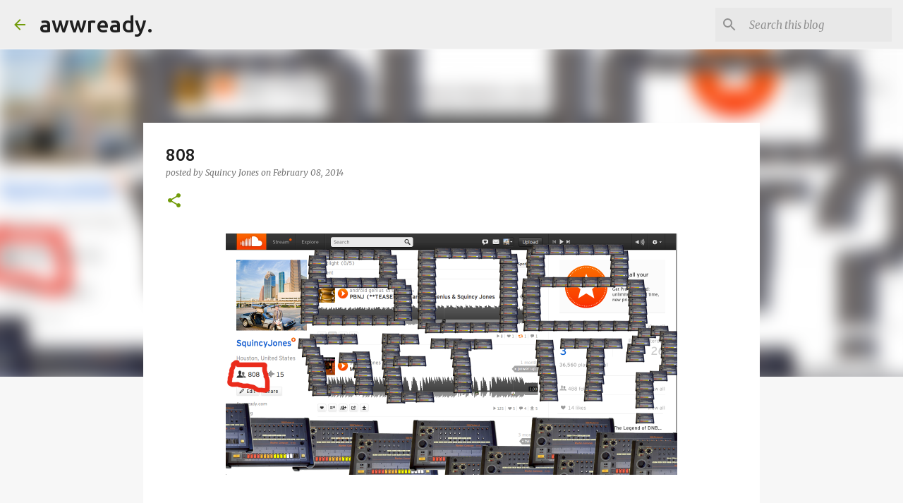

--- FILE ---
content_type: text/html; charset=utf-8
request_url: https://www.google.com/recaptcha/api2/aframe
body_size: 266
content:
<!DOCTYPE HTML><html><head><meta http-equiv="content-type" content="text/html; charset=UTF-8"></head><body><script nonce="uXoMyeCPkc6FSbMjtocVPw">/** Anti-fraud and anti-abuse applications only. See google.com/recaptcha */ try{var clients={'sodar':'https://pagead2.googlesyndication.com/pagead/sodar?'};window.addEventListener("message",function(a){try{if(a.source===window.parent){var b=JSON.parse(a.data);var c=clients[b['id']];if(c){var d=document.createElement('img');d.src=c+b['params']+'&rc='+(localStorage.getItem("rc::a")?sessionStorage.getItem("rc::b"):"");window.document.body.appendChild(d);sessionStorage.setItem("rc::e",parseInt(sessionStorage.getItem("rc::e")||0)+1);localStorage.setItem("rc::h",'1768781789139');}}}catch(b){}});window.parent.postMessage("_grecaptcha_ready", "*");}catch(b){}</script></body></html>